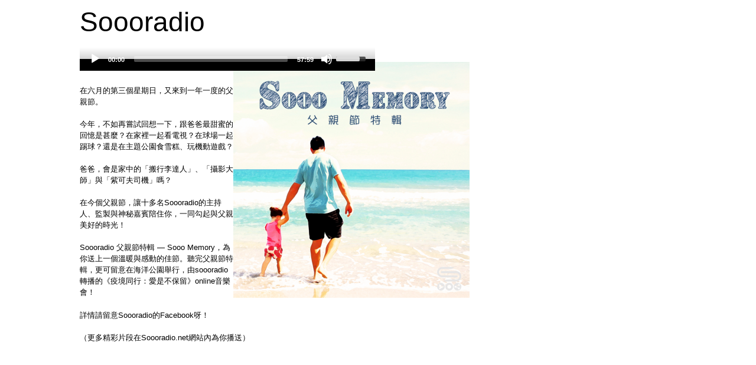

--- FILE ---
content_type: text/html; charset=utf-8
request_url: https://v2.soooradio.net/sermon/2606-sozzfdtwenty01
body_size: 9855
content:
<!DOCTYPE html>
<html lang="en-gb" dir="ltr">
	<head>
		<meta name="viewport" content="width=device-width, initial-scale=1.0, maximum-scale=3.0, user-scalable=yes"/>
		<meta name="HandheldFriendly" content="true" />
		<meta name="apple-mobile-web-app-capable" content="YES" />
		<meta charset="utf-8" />
	<base href="https://v2.soooradio.net/sermon/2606-sozzfdtwenty01" />
	<meta name="apple-itunes-app" content="app-id=1215122913" />
	<meta name="google-play-app" content="app-id=com.soooradio.app" />
	<meta name="generator" content="Joomla! - Open Source Content Management" />
	<title>2020 父親節特輯 — Sooo Memory</title>
	<link href="/sooo/images/icon.png" rel="android-touch-icon" />
	<link href="/templates/beez3soooradio/favicon.ico" rel="shortcut icon" type="image/vnd.microsoft.icon" />
	<link href="/media/jui/css/icomoon.css" rel="stylesheet" />
	<link href="/media/smartbanner/smartbanner.css" rel="stylesheet" />
	<link href="/media/com_sermonspeaker/css/blog.css" rel="stylesheet" />
	<link href="/media/plg_sermonspeaker_mediaelement/css/mediaelementplayer.min.css" rel="stylesheet" />
	<link href="/templates/system/css/system.css?aafdd64584b36722b8a4b4731cfa9ecc" rel="stylesheet" />
	<link href="/templates/beez3soooradio/css/position.css?aafdd64584b36722b8a4b4731cfa9ecc" rel="stylesheet" />
	<link href="/templates/beez3soooradio/css/layout.css?aafdd64584b36722b8a4b4731cfa9ecc" rel="stylesheet" />
	<link href="/templates/beez3soooradio/css/print.css?aafdd64584b36722b8a4b4731cfa9ecc" rel="stylesheet" media="print" />
	<link href="/templates/beez3soooradio/css/general.css?aafdd64584b36722b8a4b4731cfa9ecc" rel="stylesheet" />
	<!--[if IE 7]><link href="/templates/beez3soooradio/css/ie7only.css?aafdd64584b36722b8a4b4731cfa9ecc" rel="stylesheet" /><![endif]-->
	<style>

	.logoheader {
		background: url('/') no-repeat right;
	}
	body {
		background: #ffffff;
	}
	</style>
	<script type="application/json" class="joomla-script-options new">{"csrf.token":"40a407a99bad4c6e4f2a0ac29b3bc90a","system.paths":{"root":"","base":""},"joomla.jtext":{"TPL_BEEZ3_ALTOPEN":"is open","TPL_BEEZ3_ALTCLOSE":"is closed","TPL_BEEZ3_TEXTRIGHTOPEN":"Open info","TPL_BEEZ3_TEXTRIGHTCLOSE":"Close info","TPL_BEEZ3_FONTSIZE":"Font size","TPL_BEEZ3_BIGGER":"Bigger","TPL_BEEZ3_RESET":"Reset","TPL_BEEZ3_SMALLER":"Smaller","TPL_BEEZ3_INCREASE_SIZE":"Increase size","TPL_BEEZ3_REVERT_STYLES_TO_DEFAULT":"Revert styles to default","TPL_BEEZ3_DECREASE_SIZE":"Decrease size","TPL_BEEZ3_OPENMENU":"Open Menu","TPL_BEEZ3_CLOSEMENU":"Close Menu"}}</script>
	<script src="/media/smartbanner/smartbanner.js"></script>
	<script src="/media/jui/js/jquery.min.js?aafdd64584b36722b8a4b4731cfa9ecc"></script>
	<script src="/media/jui/js/jquery-noconflict.js?aafdd64584b36722b8a4b4731cfa9ecc"></script>
	<script src="/media/jui/js/jquery-migrate.min.js?aafdd64584b36722b8a4b4731cfa9ecc"></script>
	<script src="/media/jui/js/bootstrap.min.js?aafdd64584b36722b8a4b4731cfa9ecc"></script>
	<script src="/media/plg_sermonspeaker_mediaelement/js/mediaelement-and-player.min.js"></script>
	<script src="/media/plg_sermonspeaker_mediaelement/js/renderers/vimeo.min.js"></script>
	<script src="/media/plg_sermonspeaker_mediaelement/js/renderers/facebook.min.js"></script>
	<script src="/media/system/js/mootools-core.js?aafdd64584b36722b8a4b4731cfa9ecc"></script>
	<script src="/media/system/js/core.js?aafdd64584b36722b8a4b4731cfa9ecc"></script>
	<script src="/media/system/js/mootools-more.js?aafdd64584b36722b8a4b4731cfa9ecc"></script>
	<script src="/templates/beez3soooradio/javascript/md_stylechanger.js?aafdd64584b36722b8a4b4731cfa9ecc"></script>
	<script src="/templates/beez3soooradio/javascript/hide.js?aafdd64584b36722b8a4b4731cfa9ecc"></script>
	<script src="/templates/beez3soooradio/javascript/respond.src.js?aafdd64584b36722b8a4b4731cfa9ecc"></script>
	<script src="/templates/beez3soooradio/javascript/template.js?aafdd64584b36722b8a4b4731cfa9ecc"></script>
	<!--[if lt IE 9]><script src="/media/jui/js/html5.js?aafdd64584b36722b8a4b4731cfa9ecc"></script><![endif]-->
	<script>

				var strTitle = 'Soooradio v2.0';
				var strPrice = 'Free';
				var strInAppStore = 'On the App Store';
				var strInGooglePlay = 'In Google Play'; 
				var strInWindowStore = 'In Windows store';
				var strAuthor = '';
				var strButton = 'VIEW';
				var strIconURL = 'https://v2.soooradio.net/sooo/images/logo.png';
				var strLanguage = 'en'; 
				 
				new SmartBanner({
				  daysHidden: 0,   
				  daysReminder: 0, 
				  appStoreLanguage: strLanguage,
				  title: strTitle,
				  author: strAuthor,
				  button: strButton, 
				  store: {
					  ios: strInAppStore,
					  android: strInGooglePlay,
					  windows: strInWindowStore
				  },
				  price: {
					  ios: strPrice,
					  android: strPrice,
					   windows: strPrice
				  }
				   , theme: 'ios'
				   , icon: strIconURL
				  //, force: 'ios' // Uncomment for platform emulation
			  });
		
			jQuery(function($){ initTooltips(); $("body").on("subform-row-add", initTooltips); function initTooltips (event, container) { container = container || document;$(container).find(".hasTooltip").tooltip({"html": true,"container": "body"});} });mejs.i18n.language('en');
	var big        = '72%';
	var small      = '53%';
	var bildauf    = '/templates/beez3soooradio/images/plus.png';
	var bildzu     = '/templates/beez3soooradio/images/minus.png';
	var rightopen  = 'Open info';
	var rightclose = 'Close info';
	var altopen    = 'is open';
	var altclose   = 'is closed';

	</script>
	<meta property="og:title" content="2020 父親節特輯 — Sooo Memory"/>
	<meta property="og:url" content="https://v2.soooradio.net/sermon/2606-sozzfdtwenty01"/>
	<meta property="og:description" content=""/>
	<meta property="og:site_name" content="Soooradio v2.0"/>
	<meta property="og:image" content="https://v2.soooradio.net/sooo/images/sozzfdtwenty01.jpg"/>
	<meta property="og:type" content="song"/>
	<meta property="og:audio" content="https://v2.soooradio.net/sooo/audio/sozzfdtwenty01.mp3"/>
	<meta property="og:audio:title" content="2020 父親節特輯 — Sooo Memory"/>
	<meta property="og:audio:album" content="2020 父親節特輯: sooo memory "/>

	</head>
	<body id="shadow">
		<div id="all">
			<div id="back">
				<!-- header block removed -->
				<!-- end header -->
				<div id="contentarea">
					<div id="breadcrumbs">
						
					</div>

					
					<div id="wrapper2" class="shownocolumns">
						<div id="main">

							
							<div id="system-message-container">
	</div>

							<div class="item-page ss-sermon-container clearfix" itemscope itemtype="http://schema.org/CreativeWork">
			<div class="page-header">
			<h1> Soooradio </h1>
		</div>
		<!--
	<div class="page-header">
		<h2 itemprop="name">
						<a href="/sermon/2606-sozzfdtwenty01" itemprop="url">
				2020 父親節特輯 — Sooo Memory</a>
		</h2>
			</div>
	-->
	<!--
	<div class="btn-group pull-right">
		<a class="btn dropdown-toggle" data-toggle="dropdown" href="#">
			<span class="icon-cog"></span>
			<span class="caret"></span>
		</a>
		<ul class="dropdown-menu">
						<li class="email-icon"><a href="/component/mailto/?tmpl=component&amp;template=beez3soooradio&amp;link=a7bb5e7ce291cea3a48eaf4c1f3341202c37e669" type="sermon" title="Email" onclick="window.open(this.href,'win2','width=400,height=350,menubar=yes,resizable=yes'); return false;"><span class="icon-envelope"></span> Email</a></li>
					</ul>
	</div>
	-->
	<!--
	
	<div class="article-info sermon-info muted">
		<dl class="article-info">
			<dt class="article-info-term">Details</dt>
							<dd class="ss-sermondetail-info">
					<span class="icon-drawer-2"></span>
					Series:
					Series:
											<a href="/serie/192-sozzfdtwenty">
					2020 父親節特輯: sooo memory </a>
									</dd>
					</dl>
	</div>
	-->
				<div class="img-polaroid pull-right item-image sermon-image">
		<img src="/sooo/images/sozzfdtwenty01.jpg" onError="this.src= '/sooo/images/sozzfdtwenty.png' ">
		 
		</div>
			<div class="ss-sermon-player">
			<audio id="mediaspace1" class="mejs__player" preload="metadata" controls="controls" width="500" height="20" data-mejsoptions='{"showPlaylist": false, "stretching": "none", "currentMessage": "Now Playing:", "features": ["playpause", "prevtrack", "nexttrack", "current", "progress", "duration", "volume", "playlist", "fullscreen"]}'><source type="audio/mp3" data-thumbnail="/sooo/images/sozzfdtwenty01.jpg" src="/sooo/audio/sozzfdtwenty01.mp3" title="2020 父親節特輯 — Sooo Memory" duration="00:57:59" description="Date: 2020-06-20"></audio>		</div>
		<br />
			<div>
			<p>在六月的第三個星期日，又來到一年一度的父親節。</p>
<p>今年，不如再嘗試回想一下，跟爸爸最甜蜜的回憶是甚麼？在家裡一起看電視？在球場一起踢球？還是在主題公園食雪糕、玩機動遊戲？</p>
<p>爸爸，會是家中的「搬行李達人」、「攝影大師」與「紫可夫司機」嗎？</p>
<p>在今個父親節，讓十多名Soooradio的主持人、監製與神秘嘉賓陪住你，一同勾起與父親美好的時光！</p>
<p>Soooradio 父親節特輯 — Sooo Memory，為你送上一個溫暖與感動的佳節。聽完父親節特輯，更可留意在海洋公園舉行，由soooradio轉播的《疫境同行：愛是不保留》online音樂會！</p>
<p>詳情請留意Soooradio的Facebook呀！</p>
<p>（更多精彩片段在Soooradio.net網站內為你播送）</p>		</div>
		</div>


						</div><!-- end main -->
					</div><!-- end wrapper -->

					
					
					<div class="wrap"></div>
				</div> <!-- end contentarea -->
			</div><!-- back -->
		</div><!-- all -->

		<div id="footer-outer">
			
			<div id="footer-sub">
				<footer id="footer">
					
				</footer><!-- end footer -->
			</div>
		</div>
		
	</body>
</html>


--- FILE ---
content_type: application/javascript; charset=utf-8
request_url: https://v2.soooradio.net/media/smartbanner/smartbanner.js
body_size: 17076
content:
(function(r){"object"===typeof exports&&"undefined"!==typeof module?module.exports=r():"function"===typeof define&&define.amd?define([],r):("undefined"!==typeof window?window:"undefined"!==typeof global?global:"undefined"!==typeof self?self:this).SmartBanner=r()})(function(){return function b(g,f,e){function c(d,n){if(!f[d]){if(!g[d]){var k="function"==typeof require&&require;if(!n&&k)return k(d,!0);if(a)return a(d,!0);k=Error("Cannot find module '"+d+"'");throw k.code="MODULE_NOT_FOUND",k;}k=f[d]=
{exports:{}};g[d][0].call(k.exports,function(a){var e=g[d][1][a];return c(e?e:a)},k,k.exports,b,g,f,e)}return f[d].exports}for(var a="function"==typeof require&&require,d=0;d<e.length;d++)c(e[d]);return c}({1:[function(b,g,f){var e=b("xtend/mutable"),c=b("component-query"),a=b("get-doc"),d=a&&a.documentElement,p=b("cookie-cutter"),n=b("ua-parser-js"),k=(navigator.language||navigator.userLanguage||navigator.browserLanguage).slice(-2)||"us",l={ios:{appMeta:"apple-itunes-app",iconRels:["apple-touch-icon-precomposed",
"apple-touch-icon"],getStoreLink:function(){return"https://itunes.apple.com/"+this.options.appStoreLanguage+"/app/id"+this.appId}},android:{appMeta:"google-play-app",iconRels:["android-touch-icon","apple-touch-icon-precomposed","apple-touch-icon"],getStoreLink:function(){return"http://play.google.com/store/apps/details?id="+this.appId}},windows:{appMeta:"msApplication-ID",iconRels:["windows-touch-icon","apple-touch-icon-precomposed","apple-touch-icon"],getStoreLink:function(){return"http://www.windowsphone.com/s?appid="+
this.appId}}};b=function(c){var a=n(navigator.userAgent);this.options=e({},{daysHidden:15,daysReminder:90,appStoreLanguage:k,button:"OPEN",store:{ios:"On the App Store",android:"In Google Play",windows:"In the Windows Store"},price:{ios:"FREE",android:"FREE",windows:"FREE"},theme:"",icon:"",force:""},c||{});this.options.force?this.type=this.options.force:"Windows Phone"===a.os.name||"Windows Mobile"===a.os.name?this.type="windows":"iOS"===a.os.name?this.type="ios":"Android"===a.os.name&&(this.type=
"android");!this.type||"ios"===this.type&&"Mobile Safari"===a.browser.name&&6<=parseInt(a.os.version)||navigator.standalone||p.get("smartbanner-closed")||p.get("smartbanner-installed")||(e(this,l[this.type]),this.parseAppId()&&(this.create(),this.show()))};b.prototype={constructor:b,create:function(){var d=this.getStoreLink(),e=this.options.price[this.type]+" - "+this.options.store[this.type],t;if(this.options.icon)t=this.options.icon;else for(var u=0;u<this.iconRels.length;u++){var v=c('link[rel="'+
this.iconRels[u]+'"]');if(v){t=v.getAttribute("href");break}}var b=a.createElement("div");b.className="smartbanner smartbanner-"+(this.options.theme||this.type);b.innerHTML='<div class="smartbanner-container"><a href="javascript:void(0);" class="smartbanner-close">&times;</a><span class="smartbanner-icon" style="background-image: url('+t+')"></span><div class="smartbanner-info"><div class="smartbanner-title">'+this.options.title+"</div><div>"+this.options.author+"</div><span>"+e+'</span></div><a href="'+
d+'" class="smartbanner-button"><span class="smartbanner-button-text">'+this.options.button+"</span></a></div>";a.body?a.body.appendChild(b):a&&a.addEventListener("DOMContentLoaded",function(){a.body.appendChild(b)});c(".smartbanner-button",b).addEventListener("click",this.install.bind(this),!1);c(".smartbanner-close",b).addEventListener("click",this.close.bind(this),!1)},hide:function(){d.classList.remove("smartbanner-show")},show:function(){d.classList.add("smartbanner-show")},close:function(){this.hide();
p.set("smartbanner-closed","true",{path:"/",expires:new Date(+new Date+864E5*this.options.daysHidden)})},install:function(){this.hide();p.set("smartbanner-installed","true",{path:"/",expires:new Date(+new Date+864E5*this.options.daysReminder)})},parseAppId:function(){var a=c('meta[name="'+this.appMeta+'"]');if(a)return this.appId="windows"===this.type?a.getAttribute("content"):/app-id=([^\s,]+)/.exec(a.getAttribute("content"))[1]}};g.exports=b},{"component-query":2,"cookie-cutter":3,"get-doc":4,"ua-parser-js":6,
"xtend/mutable":7}],2:[function(b,g,f){function e(c,a){return a.querySelector(c)}f=g.exports=function(c,a){a=a||document;return e(c,a)};f.all=function(c,a){a=a||document;return a.querySelectorAll(c)};f.engine=function(c){if(!c.one)throw Error(".one callback required");if(!c.all)throw Error(".all callback required");e=c.one;f.all=c.all;return f}},{}],3:[function(b,g,f){f=g.exports=function(e){e||(e={});"string"===typeof e&&(e={cookie:e});void 0===e.cookie&&(e.cookie="");return{get:function(c){for(var a=
e.cookie.split(/;\s*/),d=0;d<a.length;d++){var b=a[d].split("=");if(unescape(b[0])===c)return unescape(b[1])}},set:function(c,a,d){d||(d={});c=escape(c)+"="+escape(a);d.expires&&(c+="; expires="+d.expires);d.path&&(c+="; path="+escape(d.path));return e.cookie=c}}};"undefined"!==typeof document&&(b=f(document),f.get=b.get,f.set=b.set)},{}],4:[function(b,g,f){b=b("has-dom");g.exports=b()?document:null},{"has-dom":5}],5:[function(b,g,f){g.exports=function(){return"undefined"!==typeof window&&"undefined"!==
typeof document&&"function"===typeof document.createElement}},{}],6:[function(b,g,f){(function(e,c){var a={extend:function(a,c){for(var b in c)-1!=="browser cpu device engine os".indexOf(b)&&0===c[b].length%2&&(a[b]=c[b].concat(a[b]));return a},has:function(a,c){return"string"===typeof a?-1!==c.toLowerCase().indexOf(a.toLowerCase()):!1},lowerize:function(a){return a.toLowerCase()},major:function(a){return"string"===typeof a?a.split(".")[0]:c}},d=function(){for(var a,b=0,d,e,f,h,g,k,l=arguments;b<
l.length&&!g;){var n=l[b],m=l[b+1];if("undefined"===typeof a)for(f in a={},m)m.hasOwnProperty(f)&&(h=m[f],"object"===typeof h?a[h[0]]=c:a[h]=c);for(d=e=0;d<n.length&&!g;)if(g=n[d++].exec(this.getUA()))for(f=0;f<m.length;f++)k=g[++e],h=m[f],"object"===typeof h&&0<h.length?2==h.length?a[h[0]]="function"==typeof h[1]?h[1].call(this,k):h[1]:3==h.length?a[h[0]]="function"!==typeof h[1]||h[1].exec&&h[1].test?k?k.replace(h[1],h[2]):c:k?h[1].call(this,k,h[2]):c:4==h.length&&(a[h[0]]=k?h[3].call(this,k.replace(h[1],
h[2])):c):a[h]=k?k:c;b+=2}return a},b=function(b,d){for(var e in d)if("object"===typeof d[e]&&0<d[e].length)for(var f=0;f<d[e].length;f++){if(a.has(d[e][f],b))return"?"===e?c:e}else if(a.has(d[e],b))return"?"===e?c:e;return b},n={ME:"4.90","NT 3.11":"NT3.51","NT 4.0":"NT4.0",2E3:"NT 5.0",XP:["NT 5.1","NT 5.2"],Vista:"NT 6.0",7:"NT 6.1",8:"NT 6.2","8.1":"NT 6.3",10:["NT 6.4","NT 10.0"],RT:"ARM"},k={browser:[[/(opera\smini)\/([\w\.-]+)/i,/(opera\s[mobiletab]+).+version\/([\w\.-]+)/i,/(opera).+version\/([\w\.]+)/i,
/(opera)[\/\s]+([\w\.]+)/i],["name","version"],[/\s(opr)\/([\w\.]+)/i],[["name","Opera"],"version"],[/(kindle)\/([\w\.]+)/i,/(lunascape|maxthon|netfront|jasmine|blazer)[\/\s]?([\w\.]+)*/i,/(avant\s|iemobile|slim|baidu)(?:browser)?[\/\s]?([\w\.]*)/i,/(?:ms|\()(ie)\s([\w\.]+)/i,/(rekonq)\/([\w\.]+)*/i,/(chromium|flock|rockmelt|midori|epiphany|silk|skyfire|ovibrowser|bolt|iron|vivaldi|iridium|phantomjs)\/([\w\.-]+)/i],["name","version"],[/(trident).+rv[:\s]([\w\.]+).+like\sgecko/i],[["name","IE"],"version"],
[/(edge)\/((\d+)?[\w\.]+)/i],["name","version"],[/(yabrowser)\/([\w\.]+)/i],[["name","Yandex"],"version"],[/(comodo_dragon)\/([\w\.]+)/i],[["name",/_/g," "],"version"],[/(chrome|omniweb|arora|[tizenoka]{5}\s?browser)\/v?([\w\.]+)/i,/(qqbrowser)[\/\s]?([\w\.]+)/i],["name","version"],[/(uc\s?browser)[\/\s]?([\w\.]+)/i,/ucweb.+(ucbrowser)[\/\s]?([\w\.]+)/i,/JUC.+(ucweb)[\/\s]?([\w\.]+)/i],[["name","UCBrowser"],"version"],[/(dolfin)\/([\w\.]+)/i],[["name","Dolphin"],"version"],[/((?:android.+)crmo|crios)\/([\w\.]+)/i],
[["name","Chrome"],"version"],[/XiaoMi\/MiuiBrowser\/([\w\.]+)/i],["version",["name","MIUI Browser"]],[/android.+version\/([\w\.]+)\s+(?:mobile\s?safari|safari)/i],["version",["name","Android Browser"]],[/FBAV\/([\w\.]+);/i],["version",["name","Facebook"]],[/fxios\/([\w\.-]+)/i],["version",["name","Firefox"]],[/version\/([\w\.]+).+?mobile\/\w+\s(safari)/i],["version",["name","Mobile Safari"]],[/version\/([\w\.]+).+?(mobile\s?safari|safari)/i],["version","name"],[/webkit.+?(mobile\s?safari|safari)(\/[\w\.]+)/i],
["name",["version",b,{"1.0":"/8","1.2":"/1","1.3":"/3","2.0":"/412","2.0.2":"/416","2.0.3":"/417","2.0.4":"/419","?":"/"}]],[/(konqueror)\/([\w\.]+)/i,/(webkit|khtml)\/([\w\.]+)/i],["name","version"],[/(navigator|netscape)\/([\w\.-]+)/i],[["name","Netscape"],"version"],[/(swiftfox)/i,/(icedragon|iceweasel|camino|chimera|fennec|maemo\sbrowser|minimo|conkeror)[\/\s]?([\w\.\+]+)/i,/(firefox|seamonkey|k-meleon|icecat|iceape|firebird|phoenix)\/([\w\.-]+)/i,/(mozilla)\/([\w\.]+).+rv\:.+gecko\/\d+/i,/(polaris|lynx|dillo|icab|doris|amaya|w3m|netsurf|sleipnir)[\/\s]?([\w\.]+)/i,
/(links)\s\(([\w\.]+)/i,/(gobrowser)\/?([\w\.]+)*/i,/(ice\s?browser)\/v?([\w\._]+)/i,/(mosaic)[\/\s]([\w\.]+)/i],["name","version"]],cpu:[[/(?:(amd|x(?:(?:86|64)[_-])?|wow|win)64)[;\)]/i],[["architecture","amd64"]],[/(ia32(?=;))/i],[["architecture",a.lowerize]],[/((?:i[346]|x)86)[;\)]/i],[["architecture","ia32"]],[/windows\s(ce|mobile);\sppc;/i],[["architecture","arm"]],[/((?:ppc|powerpc)(?:64)?)(?:\smac|;|\))/i],[["architecture",/ower/,"",a.lowerize]],[/(sun4\w)[;\)]/i],[["architecture","sparc"]],
[/((?:avr32|ia64(?=;))|68k(?=\))|arm(?:64|(?=v\d+;))|(?=atmel\s)avr|(?:irix|mips|sparc)(?:64)?(?=;)|pa-risc)/i],[["architecture",a.lowerize]]],device:[[/\((ipad|playbook);[\w\s\);-]+(rim|apple)/i],["model","vendor",["type","tablet"]],[/applecoremedia\/[\w\.]+ \((ipad)/],["model",["vendor","Apple"],["type","tablet"]],[/(apple\s{0,1}tv)/i],[["model","Apple TV"],["vendor","Apple"]],[/(archos)\s(gamepad2?)/i,/(hp).+(touchpad)/i,/(kindle)\/([\w\.]+)/i,/\s(nook)[\w\s]+build\/(\w+)/i,/(dell)\s(strea[kpr\s\d]*[\dko])/i],
["vendor","model",["type","tablet"]],[/(kf[A-z]+)\sbuild\/[\w\.]+.*silk\//i],["model",["vendor","Amazon"],["type","tablet"]],[/(sd|kf)[0349hijorstuw]+\sbuild\/[\w\.]+.*silk\//i],[["model",b,{"Fire Phone":["SD","KF"]}],["vendor","Amazon"],["type","mobile"]],[/\((ip[honed|\s\w*]+);.+(apple)/i],["model","vendor",["type","mobile"]],[/\((ip[honed|\s\w*]+);/i],["model",["vendor","Apple"],["type","mobile"]],[/(blackberry)[\s-]?(\w+)/i,/(blackberry|benq|palm(?=\-)|sonyericsson|acer|asus|dell|huawei|meizu|motorola|polytron)[\s_-]?([\w-]+)*/i,
/(hp)\s([\w\s]+\w)/i,/(asus)-?(\w+)/i],["vendor","model",["type","mobile"]],[/\(bb10;\s(\w+)/i],["model",["vendor","BlackBerry"],["type","mobile"]],[/android.+(transfo[prime\s]{4,10}\s\w+|eeepc|slider\s\w+|nexus 7)/i],["model",["vendor","Asus"],["type","tablet"]],[/(sony)\s(tablet\s[ps])\sbuild\//i,/(sony)?(?:sgp.+)\sbuild\//i],[["vendor","Sony"],["model","Xperia Tablet"],["type","tablet"]],[/(?:sony)?(?:(?:(?:c|d)\d{4})|(?:so[-l].+))\sbuild\//i],[["vendor","Sony"],["model","Xperia Phone"],["type",
"mobile"]],[/\s(ouya)\s/i,/(nintendo)\s([wids3u]+)/i],["vendor","model",["type","console"]],[/android.+;\s(shield)\sbuild/i],["model",["vendor","Nvidia"],["type","console"]],[/(playstation\s[34portablevi]+)/i],["model",["vendor","Sony"],["type","console"]],[/(sprint\s(\w+))/i],[["vendor",b,{HTC:"APA",Sprint:"Sprint"}],["model",b,{"Evo Shift 4G":"7373KT"}],["type","mobile"]],[/(lenovo)\s?(S(?:5000|6000)+(?:[-][\w+]))/i],["vendor","model",["type","tablet"]],[/(htc)[;_\s-]+([\w\s]+(?=\))|\w+)*/i,/(zte)-(\w+)*/i,
/(alcatel|geeksphone|huawei|lenovo|nexian|panasonic|(?=;\s)sony)[_\s-]?([\w-]+)*/i],["vendor",["model",/_/g," "],["type","mobile"]],[/(nexus\s9)/i],["model",["vendor","HTC"],["type","tablet"]],[/[\s\(;](xbox(?:\sone)?)[\s\);]/i],["model",["vendor","Microsoft"],["type","console"]],[/(kin\.[onetw]{3})/i],[["model",/\./g," "],["vendor","Microsoft"],["type","mobile"]],[/\s(milestone|droid(?:[2-4x]|\s(?:bionic|x2|pro|razr))?(:?\s4g)?)[\w\s]+build\//i,/mot[\s-]?(\w+)*/i,/(XT\d{3,4}) build\//i,/(nexus\s[6])/i],
["model",["vendor","Motorola"],["type","mobile"]],[/android.+\s(mz60\d|xoom[\s2]{0,2})\sbuild\//i],["model",["vendor","Motorola"],["type","tablet"]],[/android.+((sch-i[89]0\d|shw-m380s|gt-p\d{4}|gt-n8000|sgh-t8[56]9|nexus 10))/i,/((SM-T\w+))/i],[["vendor","Samsung"],"model",["type","tablet"]],[/((s[cgp]h-\w+|gt-\w+|galaxy\snexus|sm-n900))/i,/(sam[sung]*)[\s-]*(\w+-?[\w-]*)*/i,/sec-((sgh\w+))/i],[["vendor","Samsung"],"model",["type","mobile"]],[/(samsung);smarttv/i],["vendor","model",["type","smarttv"]],
[/\(dtv[\);].+(aquos)/i],["model",["vendor","Sharp"],["type","smarttv"]],[/sie-(\w+)*/i],["model",["vendor","Siemens"],["type","mobile"]],[/(maemo|nokia).*(n900|lumia\s\d+)/i,/(nokia)[\s_-]?([\w-]+)*/i],[["vendor","Nokia"],"model",["type","mobile"]],[/android\s3\.[\s\w;-]{10}(a\d{3})/i],["model",["vendor","Acer"],["type","tablet"]],[/android\s3\.[\s\w;-]{10}(lg?)-([06cv9]{3,4})/i],[["vendor","LG"],"model",["type","tablet"]],[/(lg) netcast\.tv/i],["vendor","model",["type","smarttv"]],[/(nexus\s[45])/i,
/lg[e;\s\/-]+(\w+)*/i],["model",["vendor","LG"],["type","mobile"]],[/android.+(ideatab[a-z0-9\-\s]+)/i],["model",["vendor","Lenovo"],["type","tablet"]],[/linux;.+((jolla));/i],["vendor","model",["type","mobile"]],[/((pebble))app\/[\d\.]+\s/i],["vendor","model",["type","wearable"]],[/android.+;\s(glass)\s\d/i],["model",["vendor","Google"],["type","wearable"]],[/android.+(\w+)\s+build\/hm\1/i,/android.+(hm[\s\-_]*note?[\s_]*(?:\d\w)?)\s+build/i,/android.+(mi[\s\-_]*(?:one|one[\s_]plus)?[\s_]*(?:\d\w)?)\s+build/i],
[["model",/_/g," "],["vendor","Xiaomi"],["type","mobile"]],[/\s(tablet)[;\/\s]/i,/\s(mobile)[;\/\s]/i],[["type",a.lowerize],"vendor","model"]],engine:[[/windows.+\sedge\/([\w\.]+)/i],["version",["name","EdgeHTML"]],[/(presto)\/([\w\.]+)/i,/(webkit|trident|netfront|netsurf|amaya|lynx|w3m)\/([\w\.]+)/i,/(khtml|tasman|links)[\/\s]\(?([\w\.]+)/i,/(icab)[\/\s]([23]\.[\d\.]+)/i],["name","version"],[/rv\:([\w\.]+).*(gecko)/i],["version","name"]],os:[[/microsoft\s(windows)\s(vista|xp)/i],["name","version"],
[/(windows)\snt\s6\.2;\s(arm)/i,/(windows\sphone(?:\sos)*|windows\smobile|windows)[\s\/]?([ntce\d\.\s]+\w)/i],["name",["version",b,n]],[/(win(?=3|9|n)|win\s9x\s)([nt\d\.]+)/i],[["name","Windows"],["version",b,n]],[/\((bb)(10);/i],[["name","BlackBerry"],"version"],[/(blackberry)\w*\/?([\w\.]+)*/i,/(tizen)[\/\s]([\w\.]+)/i,/(android|webos|palm\sos|qnx|bada|rim\stablet\sos|meego|contiki)[\/\s-]?([\w\.]+)*/i,/linux;.+(sailfish);/i],["name","version"],[/(symbian\s?os|symbos|s60(?=;))[\/\s-]?([\w\.]+)*/i],
[["name","Symbian"],"version"],[/\((series40);/i],["name"],[/mozilla.+\(mobile;.+gecko.+firefox/i],[["name","Firefox OS"],"version"],[/(nintendo|playstation)\s([wids34portablevu]+)/i,/(mint)[\/\s\(]?(\w+)*/i,/(mageia|vectorlinux)[;\s]/i,/(joli|[kxln]?ubuntu|debian|[open]*suse|gentoo|(?=\s)arch|slackware|fedora|mandriva|centos|pclinuxos|redhat|zenwalk|linpus)[\/\s-]?([\w\.-]+)*/i,/(hurd|linux)\s?([\w\.]+)*/i,/(gnu)\s?([\w\.]+)*/i],["name","version"],[/(cros)\s[\w]+\s([\w\.]+\w)/i],[["name","Chromium OS"],
"version"],[/(sunos)\s?([\w\.]+\d)*/i],[["name","Solaris"],"version"],[/\s([frentopc-]{0,4}bsd|dragonfly)\s?([\w\.]+)*/i],["name","version"],[/(ip[honead]+)(?:.*os\s([\w]+)*\slike\smac|;\sopera)/i],[["name","iOS"],["version",/_/g,"."]],[/(mac\sos\sx)\s?([\w\s\.]+\w)*/i,/(macintosh|mac(?=_powerpc)\s)/i],[["name","Mac OS"],["version",/_/g,"."]],[/((?:open)?solaris)[\/\s-]?([\w\.]+)*/i,/(haiku)\s(\w+)/i,/(aix)\s((\d)(?=\.|\)|\s)[\w\.]*)*/i,/(plan\s9|minix|beos|os\/2|amigaos|morphos|risc\sos|openvms)/i,
/(unix)\s?([\w\.]+)*/i],["name","version"]]},l=function(b,c){if(!(this instanceof l))return(new l(b,c)).getResult();var f=b||(e&&e.navigator&&e.navigator.userAgent?e.navigator.userAgent:""),g=c?a.extend(k,c):k;this.getBrowser=function(){var b=d.apply(this,g.browser);b.major=a.major(b.version);return b};this.getCPU=function(){return d.apply(this,g.cpu)};this.getDevice=function(){return d.apply(this,g.device)};this.getEngine=function(){return d.apply(this,g.engine)};this.getOS=function(){return d.apply(this,
g.os)};this.getResult=function(){return{ua:this.getUA(),browser:this.getBrowser(),engine:this.getEngine(),os:this.getOS(),device:this.getDevice(),cpu:this.getCPU()}};this.getUA=function(){return f};this.setUA=function(a){f=a;return this};this.setUA(f);return this};l.VERSION="0.7.10";l.BROWSER={NAME:"name",MAJOR:"major",VERSION:"version"};l.CPU={ARCHITECTURE:"architecture"};l.DEVICE={MODEL:"model",VENDOR:"vendor",TYPE:"type",CONSOLE:"console",MOBILE:"mobile",SMARTTV:"smarttv",TABLET:"tablet",WEARABLE:"wearable",
EMBEDDED:"embedded"};l.ENGINE={NAME:"name",VERSION:"version"};l.OS={NAME:"name",VERSION:"version"};"undefined"!==typeof f?("undefined"!==typeof g&&g.exports&&(f=g.exports=l),f.UAParser=l):e.UAParser=l;var m=e.jQuery||e.Zepto;if("undefined"!==typeof m){var q=new l;m.ua=q.getResult();m.ua.get=function(){return q.getUA()};m.ua.set=function(a){q.setUA(a);a=q.getResult();for(var b in a)m.ua[b]=a[b]}}})("object"===typeof window?window:this)},{}],7:[function(b,g,f){g.exports=function(b){for(var c=1;c<arguments.length;c++){var a=
arguments[c],d;for(d in a)a.hasOwnProperty(d)&&(b[d]=a[d])}return b}},{}]},{},[1])(1)});